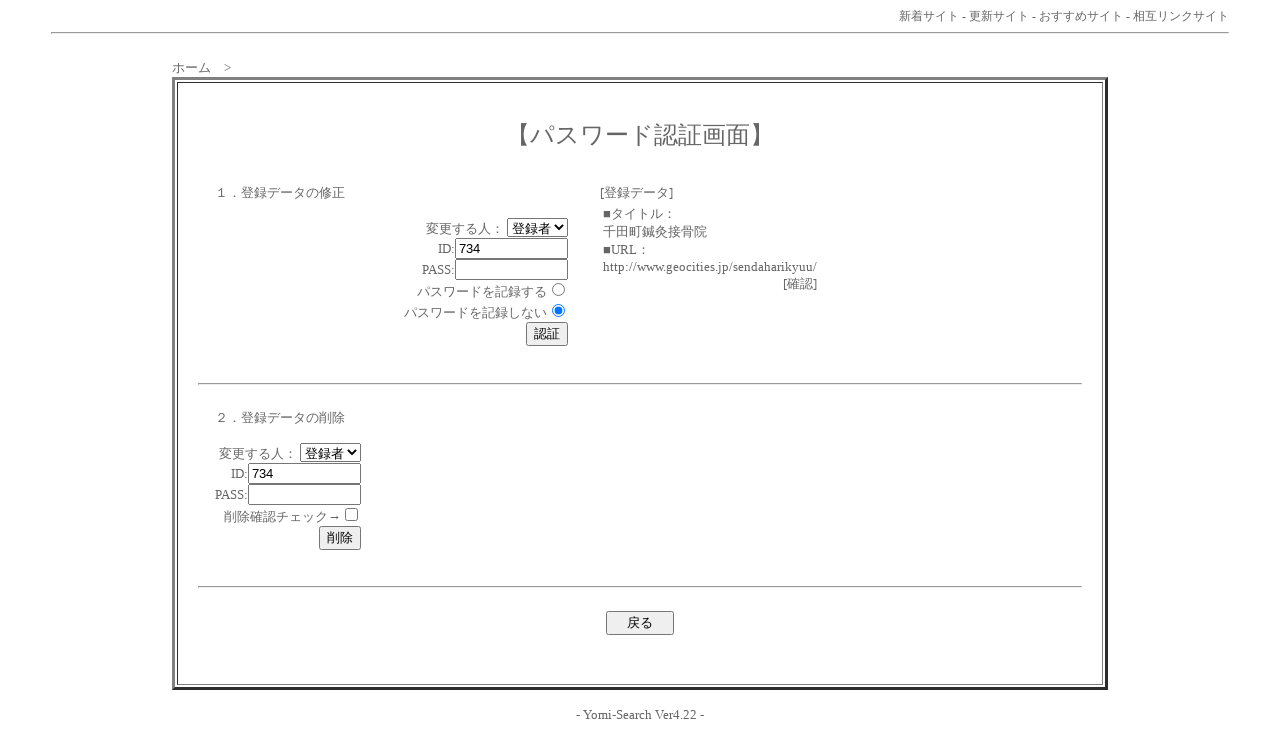

--- FILE ---
content_type: text/html
request_url: http://aforz.biz/ys4/regist_ys.cgi?mode=enter&id=734
body_size: 2769
content:
<html>
<head>
<!-- �� -->
<title>�p�X���[�h�F�؉��/�o�^�f�[�^�̏C���E�폜</title>
<meta name="Keywords" content="norobot">
<LINK rel="stylesheet" href="http://aforz.biz/ys4/html/style.css" type="text/css">
</head>
<body><a name=top></a>

<!-- ���j���[�o�[ -->
<div align=right><font id=small>
<a href="http://aforz.biz/ys4/yomi.cgi?mode=new">�V���T�C�g</a> - 
<a href="http://aforz.biz/ys4/yomi.cgi?mode=renew">�X�V�T�C�g</a> - 
<a href="http://aforz.biz/ys4/yomi.cgi?mode=m1">�������߃T�C�g</a> - 
<a href="http://aforz.biz/ys4/yomi.cgi?mode=m2">���݃����N�T�C�g</a>
</font></div>
<hr>

<br><center>
<table width="80%" border=0><tr><td>
<a href="http://aforz.biz/">�z�[��</a>�@&gt;

<table border=3 width="100%" cellpadding=20>
<tr><td>
<br>
<center><font size="+2">�y�p�X���[�h�F�؉�ʁz</font></center>
<br>

<table border=0 width="100%" cellpadding=15>
<tr>
<td valign=top>
<form action="regist_ys.cgi" method=post>
	<input type=hidden name=in_mode value=mente>
	<input type=hidden name=Smode_name value=mente>

�P�D�o�^�f�[�^�̏C��<br><br>
<div align=right>
�ύX����l�F
<select name=changer>
	<option value=""selected>�o�^��
	<option value="admin">�Ǘ��l
</select><br>
ID:<input type=text name=id value="734" size=12><br>
PASS:<input type=password name=pass value="" size=12><br>
<font size="-1">�p�X���[�h���L�^����</font><input type=radio name=cookie value="on"><br>
<font size="-1">�p�X���[�h���L�^���Ȃ�</font><input type=radio name=cookie value="off" checked><br>
<input type=submit value="�F��">
</div>
</form>
</td>
<td valign=top>
[�o�^�f�[�^]<br>
<table width=200><tr><td>
���^�C�g���F<br>��c���I���ڍ��@<br>
��URL�F<br><a href="http://www.geocities.jp/sendaharikyuu/">http://www.geocities.jp/sendaharikyuu/</a>
<div align=right>[<a href="http://www.geocities.jp/sendaharikyuu/" target="_blank">�m�F</a>]</div>
</td></tr>
</table>

</td>
</tr>
</table>



<hr>


<table border=0 cellpadding=15>
<tr><td align=right>
<form action="regist_ys.cgi" method=post>
	<input type=hidden name=mode value="act_del">
	<input type=hidden name=del_mode value="single">
<div align=left>�Q�D�o�^�f�[�^�̍폜</div><br>
�ύX����l�F
<select name=changer>
	<option value=""selected>�o�^��
	<option value="admin">�Ǘ��l
</select><br>
ID:<input type=text name=id value="734" size=12><br>
PASS:<input type=password name=pass value="" size=12><br>
�폜�m�F�`�F�b�N��<input type=checkbox name=del_check value=on><br>
<input type=submit value="�폜">
</form>
</td></tr>
</table>


<hr>



<br>
<center><form><input type=button value="�@�߂�@" onClick="history.back()"></form></center> <br>
</td></tr>
</table>

</td></tr>
</table>

</center>
<p><div align=center>- <a href="http://yomi.pekori.to" target="_blank">Yomi-Search Ver4.22</a> -</div></p>
</body></html>


--- FILE ---
content_type: text/css
request_url: http://aforz.biz/ys4/html/style.css
body_size: 1434
content:
A:link {color: #666666;	text-decoration:none;}
A:visited {color: #666666;text-decoration:none;}
A:active {color: #0033FF;text-decoration:none;}
A:hover{position:relative; top:3px; left:3px; color:#4058E6;}
body{ font-size:10pt; color:#666666; background-color:#ffffff; background-image:url(); margin-left:4%; margin-right:4%; }
tr,td{ font-size:10pt; color:#666666; }
hr{ color:#A9B8C5; }
body {
	scrollbar-face-color:  #ffffff;		　　/*スクロールバー本体の色*/
	scrollbar-highlight-color:#ffffff;	 	/*スクロールバー左上*/
	scrollbar-shadow-color: #ffffff;		/*スクロールバー右上*/
	scrollbar-3dlight-color:#A9A9A9;		/*スクロールバー左下*/
	scrollbar-darkshadow-color: #A9A9A9;	/*スクロールバー右下*/	
	scrollbar-track-color: #F5F5F5;	　　	/*スライドさせる背面部分の色*/
	scrollbar-arrow-color: #666666; 		/*矢印▲の色*/
}

#mid{ font-size:9pt; }
#small{ font-size:9pt; }
#kanri{ color:#ff9999; } /* 管理人コメントの色 */
#log{ width:630; border-style:dotted; border-width:4; border-color:#7D8CAA; }
#log-0{ background-color:#DFE0FF; } /* ランキング順位 */
#log-1{ background-color:#ECEEF0; } /* タイトル */
#log-2{ background-color:#FFFFFF; } /* カテゴリ */
#log-3{ background-color:#FFFFFF; } /* 紹介文 */
#log-4{ background-color:#FFFFFF; } /* 管理人コメント */
#title-bar{ background-color:#ECEEF0; color:#595F8C; font-size:12pt; } /* タイトルバー */
#mid-bar{ background-color:#ECEEF0; } /* 中段バー */
